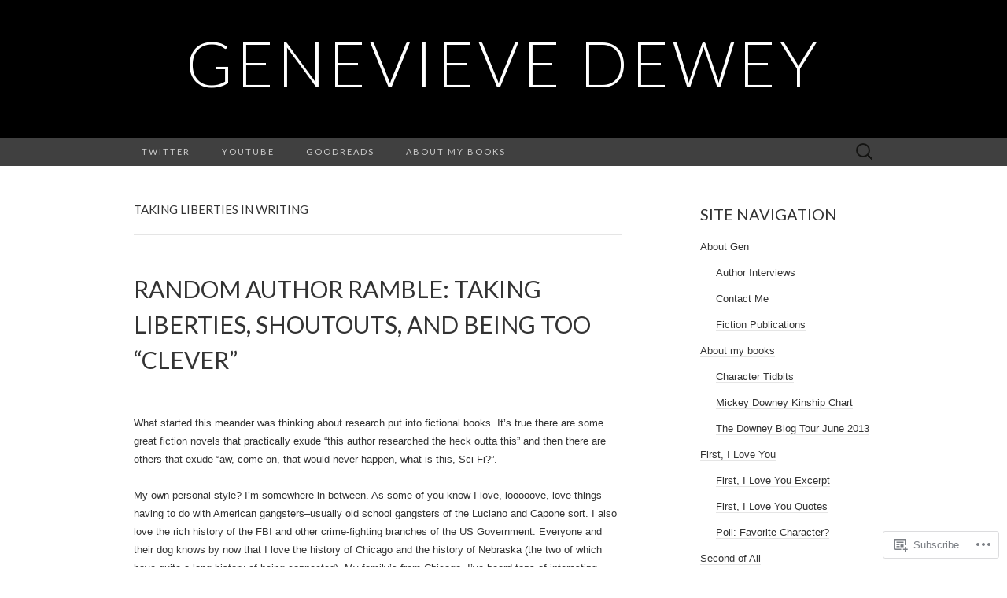

--- FILE ---
content_type: text/html; charset=UTF-8
request_url: https://genevievedewey.com/tag/taking-liberties-in-writing/
body_size: 20536
content:
<!DOCTYPE html>
<html lang="en">
<head>
	<meta charset="UTF-8">
	<meta name="viewport" content="width=device-width">
	<title>Taking liberties in writing | Genevieve Dewey</title>
	<link rel="profile" href="http://gmpg.org/xfn/11">
	<link rel="pingback" href="https://genevievedewey.com/xmlrpc.php">
	<!--[if lt IE 9]>
		<script src="https://s0.wp.com/wp-content/themes/pub/suits/js/html5.js?m=1389124717i" type="text/javascript"></script>
	<![endif]-->
	<meta name='robots' content='max-image-preview:large' />
<meta name="google-site-verification" content="E6yFywfXXLq3jDndTqucVTQn4Da9ETrX28bhFAB7j5I" />
<meta name="msvalidate.01" content="A06D5D937CA6153787CB28444BC17B3C" />
<meta name="p:domain_verify" content="0c31bf67cd6c5afd1e2ddc557df757d8" />

<!-- Async WordPress.com Remote Login -->
<script id="wpcom_remote_login_js">
var wpcom_remote_login_extra_auth = '';
function wpcom_remote_login_remove_dom_node_id( element_id ) {
	var dom_node = document.getElementById( element_id );
	if ( dom_node ) { dom_node.parentNode.removeChild( dom_node ); }
}
function wpcom_remote_login_remove_dom_node_classes( class_name ) {
	var dom_nodes = document.querySelectorAll( '.' + class_name );
	for ( var i = 0; i < dom_nodes.length; i++ ) {
		dom_nodes[ i ].parentNode.removeChild( dom_nodes[ i ] );
	}
}
function wpcom_remote_login_final_cleanup() {
	wpcom_remote_login_remove_dom_node_classes( "wpcom_remote_login_msg" );
	wpcom_remote_login_remove_dom_node_id( "wpcom_remote_login_key" );
	wpcom_remote_login_remove_dom_node_id( "wpcom_remote_login_validate" );
	wpcom_remote_login_remove_dom_node_id( "wpcom_remote_login_js" );
	wpcom_remote_login_remove_dom_node_id( "wpcom_request_access_iframe" );
	wpcom_remote_login_remove_dom_node_id( "wpcom_request_access_styles" );
}

// Watch for messages back from the remote login
window.addEventListener( "message", function( e ) {
	if ( e.origin === "https://r-login.wordpress.com" ) {
		var data = {};
		try {
			data = JSON.parse( e.data );
		} catch( e ) {
			wpcom_remote_login_final_cleanup();
			return;
		}

		if ( data.msg === 'LOGIN' ) {
			// Clean up the login check iframe
			wpcom_remote_login_remove_dom_node_id( "wpcom_remote_login_key" );

			var id_regex = new RegExp( /^[0-9]+$/ );
			var token_regex = new RegExp( /^.*|.*|.*$/ );
			if (
				token_regex.test( data.token )
				&& id_regex.test( data.wpcomid )
			) {
				// We have everything we need to ask for a login
				var script = document.createElement( "script" );
				script.setAttribute( "id", "wpcom_remote_login_validate" );
				script.src = '/remote-login.php?wpcom_remote_login=validate'
					+ '&wpcomid=' + data.wpcomid
					+ '&token=' + encodeURIComponent( data.token )
					+ '&host=' + window.location.protocol
					+ '//' + window.location.hostname
					+ '&postid=2856'
					+ '&is_singular=';
				document.body.appendChild( script );
			}

			return;
		}

		// Safari ITP, not logged in, so redirect
		if ( data.msg === 'LOGIN-REDIRECT' ) {
			window.location = 'https://wordpress.com/log-in?redirect_to=' + window.location.href;
			return;
		}

		// Safari ITP, storage access failed, remove the request
		if ( data.msg === 'LOGIN-REMOVE' ) {
			var css_zap = 'html { -webkit-transition: margin-top 1s; transition: margin-top 1s; } /* 9001 */ html { margin-top: 0 !important; } * html body { margin-top: 0 !important; } @media screen and ( max-width: 782px ) { html { margin-top: 0 !important; } * html body { margin-top: 0 !important; } }';
			var style_zap = document.createElement( 'style' );
			style_zap.type = 'text/css';
			style_zap.appendChild( document.createTextNode( css_zap ) );
			document.body.appendChild( style_zap );

			var e = document.getElementById( 'wpcom_request_access_iframe' );
			e.parentNode.removeChild( e );

			document.cookie = 'wordpress_com_login_access=denied; path=/; max-age=31536000';

			return;
		}

		// Safari ITP
		if ( data.msg === 'REQUEST_ACCESS' ) {
			console.log( 'request access: safari' );

			// Check ITP iframe enable/disable knob
			if ( wpcom_remote_login_extra_auth !== 'safari_itp_iframe' ) {
				return;
			}

			// If we are in a "private window" there is no ITP.
			var private_window = false;
			try {
				var opendb = window.openDatabase( null, null, null, null );
			} catch( e ) {
				private_window = true;
			}

			if ( private_window ) {
				console.log( 'private window' );
				return;
			}

			var iframe = document.createElement( 'iframe' );
			iframe.id = 'wpcom_request_access_iframe';
			iframe.setAttribute( 'scrolling', 'no' );
			iframe.setAttribute( 'sandbox', 'allow-storage-access-by-user-activation allow-scripts allow-same-origin allow-top-navigation-by-user-activation' );
			iframe.src = 'https://r-login.wordpress.com/remote-login.php?wpcom_remote_login=request_access&origin=' + encodeURIComponent( data.origin ) + '&wpcomid=' + encodeURIComponent( data.wpcomid );

			var css = 'html { -webkit-transition: margin-top 1s; transition: margin-top 1s; } /* 9001 */ html { margin-top: 46px !important; } * html body { margin-top: 46px !important; } @media screen and ( max-width: 660px ) { html { margin-top: 71px !important; } * html body { margin-top: 71px !important; } #wpcom_request_access_iframe { display: block; height: 71px !important; } } #wpcom_request_access_iframe { border: 0px; height: 46px; position: fixed; top: 0; left: 0; width: 100%; min-width: 100%; z-index: 99999; background: #23282d; } ';

			var style = document.createElement( 'style' );
			style.type = 'text/css';
			style.id = 'wpcom_request_access_styles';
			style.appendChild( document.createTextNode( css ) );
			document.body.appendChild( style );

			document.body.appendChild( iframe );
		}

		if ( data.msg === 'DONE' ) {
			wpcom_remote_login_final_cleanup();
		}
	}
}, false );

// Inject the remote login iframe after the page has had a chance to load
// more critical resources
window.addEventListener( "DOMContentLoaded", function( e ) {
	var iframe = document.createElement( "iframe" );
	iframe.style.display = "none";
	iframe.setAttribute( "scrolling", "no" );
	iframe.setAttribute( "id", "wpcom_remote_login_key" );
	iframe.src = "https://r-login.wordpress.com/remote-login.php"
		+ "?wpcom_remote_login=key"
		+ "&origin=aHR0cHM6Ly9nZW5ldmlldmVkZXdleS5jb20%3D"
		+ "&wpcomid=39031719"
		+ "&time=" + Math.floor( Date.now() / 1000 );
	document.body.appendChild( iframe );
}, false );
</script>
<link rel='dns-prefetch' href='//s0.wp.com' />
<link rel='dns-prefetch' href='//fonts-api.wp.com' />
<link rel="alternate" type="application/rss+xml" title="Genevieve Dewey &raquo; Feed" href="https://genevievedewey.com/feed/" />
<link rel="alternate" type="application/rss+xml" title="Genevieve Dewey &raquo; Comments Feed" href="https://genevievedewey.com/comments/feed/" />
<link rel="alternate" type="application/rss+xml" title="Genevieve Dewey &raquo; Taking liberties in writing Tag Feed" href="https://genevievedewey.com/tag/taking-liberties-in-writing/feed/" />
	<script type="text/javascript">
		/* <![CDATA[ */
		function addLoadEvent(func) {
			var oldonload = window.onload;
			if (typeof window.onload != 'function') {
				window.onload = func;
			} else {
				window.onload = function () {
					oldonload();
					func();
				}
			}
		}
		/* ]]> */
	</script>
	<link crossorigin='anonymous' rel='stylesheet' id='all-css-0-1' href='/wp-content/mu-plugins/likes/jetpack-likes.css?m=1743883414i&cssminify=yes' type='text/css' media='all' />
<style id='wp-emoji-styles-inline-css'>

	img.wp-smiley, img.emoji {
		display: inline !important;
		border: none !important;
		box-shadow: none !important;
		height: 1em !important;
		width: 1em !important;
		margin: 0 0.07em !important;
		vertical-align: -0.1em !important;
		background: none !important;
		padding: 0 !important;
	}
/*# sourceURL=wp-emoji-styles-inline-css */
</style>
<link crossorigin='anonymous' rel='stylesheet' id='all-css-2-1' href='/wp-content/plugins/gutenberg-core/v22.4.2/build/styles/block-library/style.min.css?m=1769608164i&cssminify=yes' type='text/css' media='all' />
<style id='wp-block-library-inline-css'>
.has-text-align-justify {
	text-align:justify;
}
.has-text-align-justify{text-align:justify;}

/*# sourceURL=wp-block-library-inline-css */
</style><style id='global-styles-inline-css'>
:root{--wp--preset--aspect-ratio--square: 1;--wp--preset--aspect-ratio--4-3: 4/3;--wp--preset--aspect-ratio--3-4: 3/4;--wp--preset--aspect-ratio--3-2: 3/2;--wp--preset--aspect-ratio--2-3: 2/3;--wp--preset--aspect-ratio--16-9: 16/9;--wp--preset--aspect-ratio--9-16: 9/16;--wp--preset--color--black: #000000;--wp--preset--color--cyan-bluish-gray: #abb8c3;--wp--preset--color--white: #ffffff;--wp--preset--color--pale-pink: #f78da7;--wp--preset--color--vivid-red: #cf2e2e;--wp--preset--color--luminous-vivid-orange: #ff6900;--wp--preset--color--luminous-vivid-amber: #fcb900;--wp--preset--color--light-green-cyan: #7bdcb5;--wp--preset--color--vivid-green-cyan: #00d084;--wp--preset--color--pale-cyan-blue: #8ed1fc;--wp--preset--color--vivid-cyan-blue: #0693e3;--wp--preset--color--vivid-purple: #9b51e0;--wp--preset--gradient--vivid-cyan-blue-to-vivid-purple: linear-gradient(135deg,rgb(6,147,227) 0%,rgb(155,81,224) 100%);--wp--preset--gradient--light-green-cyan-to-vivid-green-cyan: linear-gradient(135deg,rgb(122,220,180) 0%,rgb(0,208,130) 100%);--wp--preset--gradient--luminous-vivid-amber-to-luminous-vivid-orange: linear-gradient(135deg,rgb(252,185,0) 0%,rgb(255,105,0) 100%);--wp--preset--gradient--luminous-vivid-orange-to-vivid-red: linear-gradient(135deg,rgb(255,105,0) 0%,rgb(207,46,46) 100%);--wp--preset--gradient--very-light-gray-to-cyan-bluish-gray: linear-gradient(135deg,rgb(238,238,238) 0%,rgb(169,184,195) 100%);--wp--preset--gradient--cool-to-warm-spectrum: linear-gradient(135deg,rgb(74,234,220) 0%,rgb(151,120,209) 20%,rgb(207,42,186) 40%,rgb(238,44,130) 60%,rgb(251,105,98) 80%,rgb(254,248,76) 100%);--wp--preset--gradient--blush-light-purple: linear-gradient(135deg,rgb(255,206,236) 0%,rgb(152,150,240) 100%);--wp--preset--gradient--blush-bordeaux: linear-gradient(135deg,rgb(254,205,165) 0%,rgb(254,45,45) 50%,rgb(107,0,62) 100%);--wp--preset--gradient--luminous-dusk: linear-gradient(135deg,rgb(255,203,112) 0%,rgb(199,81,192) 50%,rgb(65,88,208) 100%);--wp--preset--gradient--pale-ocean: linear-gradient(135deg,rgb(255,245,203) 0%,rgb(182,227,212) 50%,rgb(51,167,181) 100%);--wp--preset--gradient--electric-grass: linear-gradient(135deg,rgb(202,248,128) 0%,rgb(113,206,126) 100%);--wp--preset--gradient--midnight: linear-gradient(135deg,rgb(2,3,129) 0%,rgb(40,116,252) 100%);--wp--preset--font-size--small: 13px;--wp--preset--font-size--medium: 20px;--wp--preset--font-size--large: 36px;--wp--preset--font-size--x-large: 42px;--wp--preset--font-family--albert-sans: 'Albert Sans', sans-serif;--wp--preset--font-family--alegreya: Alegreya, serif;--wp--preset--font-family--arvo: Arvo, serif;--wp--preset--font-family--bodoni-moda: 'Bodoni Moda', serif;--wp--preset--font-family--bricolage-grotesque: 'Bricolage Grotesque', sans-serif;--wp--preset--font-family--cabin: Cabin, sans-serif;--wp--preset--font-family--chivo: Chivo, sans-serif;--wp--preset--font-family--commissioner: Commissioner, sans-serif;--wp--preset--font-family--cormorant: Cormorant, serif;--wp--preset--font-family--courier-prime: 'Courier Prime', monospace;--wp--preset--font-family--crimson-pro: 'Crimson Pro', serif;--wp--preset--font-family--dm-mono: 'DM Mono', monospace;--wp--preset--font-family--dm-sans: 'DM Sans', sans-serif;--wp--preset--font-family--dm-serif-display: 'DM Serif Display', serif;--wp--preset--font-family--domine: Domine, serif;--wp--preset--font-family--eb-garamond: 'EB Garamond', serif;--wp--preset--font-family--epilogue: Epilogue, sans-serif;--wp--preset--font-family--fahkwang: Fahkwang, sans-serif;--wp--preset--font-family--figtree: Figtree, sans-serif;--wp--preset--font-family--fira-sans: 'Fira Sans', sans-serif;--wp--preset--font-family--fjalla-one: 'Fjalla One', sans-serif;--wp--preset--font-family--fraunces: Fraunces, serif;--wp--preset--font-family--gabarito: Gabarito, system-ui;--wp--preset--font-family--ibm-plex-mono: 'IBM Plex Mono', monospace;--wp--preset--font-family--ibm-plex-sans: 'IBM Plex Sans', sans-serif;--wp--preset--font-family--ibarra-real-nova: 'Ibarra Real Nova', serif;--wp--preset--font-family--instrument-serif: 'Instrument Serif', serif;--wp--preset--font-family--inter: Inter, sans-serif;--wp--preset--font-family--josefin-sans: 'Josefin Sans', sans-serif;--wp--preset--font-family--jost: Jost, sans-serif;--wp--preset--font-family--libre-baskerville: 'Libre Baskerville', serif;--wp--preset--font-family--libre-franklin: 'Libre Franklin', sans-serif;--wp--preset--font-family--literata: Literata, serif;--wp--preset--font-family--lora: Lora, serif;--wp--preset--font-family--merriweather: Merriweather, serif;--wp--preset--font-family--montserrat: Montserrat, sans-serif;--wp--preset--font-family--newsreader: Newsreader, serif;--wp--preset--font-family--noto-sans-mono: 'Noto Sans Mono', sans-serif;--wp--preset--font-family--nunito: Nunito, sans-serif;--wp--preset--font-family--open-sans: 'Open Sans', sans-serif;--wp--preset--font-family--overpass: Overpass, sans-serif;--wp--preset--font-family--pt-serif: 'PT Serif', serif;--wp--preset--font-family--petrona: Petrona, serif;--wp--preset--font-family--piazzolla: Piazzolla, serif;--wp--preset--font-family--playfair-display: 'Playfair Display', serif;--wp--preset--font-family--plus-jakarta-sans: 'Plus Jakarta Sans', sans-serif;--wp--preset--font-family--poppins: Poppins, sans-serif;--wp--preset--font-family--raleway: Raleway, sans-serif;--wp--preset--font-family--roboto: Roboto, sans-serif;--wp--preset--font-family--roboto-slab: 'Roboto Slab', serif;--wp--preset--font-family--rubik: Rubik, sans-serif;--wp--preset--font-family--rufina: Rufina, serif;--wp--preset--font-family--sora: Sora, sans-serif;--wp--preset--font-family--source-sans-3: 'Source Sans 3', sans-serif;--wp--preset--font-family--source-serif-4: 'Source Serif 4', serif;--wp--preset--font-family--space-mono: 'Space Mono', monospace;--wp--preset--font-family--syne: Syne, sans-serif;--wp--preset--font-family--texturina: Texturina, serif;--wp--preset--font-family--urbanist: Urbanist, sans-serif;--wp--preset--font-family--work-sans: 'Work Sans', sans-serif;--wp--preset--spacing--20: 0.44rem;--wp--preset--spacing--30: 0.67rem;--wp--preset--spacing--40: 1rem;--wp--preset--spacing--50: 1.5rem;--wp--preset--spacing--60: 2.25rem;--wp--preset--spacing--70: 3.38rem;--wp--preset--spacing--80: 5.06rem;--wp--preset--shadow--natural: 6px 6px 9px rgba(0, 0, 0, 0.2);--wp--preset--shadow--deep: 12px 12px 50px rgba(0, 0, 0, 0.4);--wp--preset--shadow--sharp: 6px 6px 0px rgba(0, 0, 0, 0.2);--wp--preset--shadow--outlined: 6px 6px 0px -3px rgb(255, 255, 255), 6px 6px rgb(0, 0, 0);--wp--preset--shadow--crisp: 6px 6px 0px rgb(0, 0, 0);}:where(body) { margin: 0; }:where(.is-layout-flex){gap: 0.5em;}:where(.is-layout-grid){gap: 0.5em;}body .is-layout-flex{display: flex;}.is-layout-flex{flex-wrap: wrap;align-items: center;}.is-layout-flex > :is(*, div){margin: 0;}body .is-layout-grid{display: grid;}.is-layout-grid > :is(*, div){margin: 0;}body{padding-top: 0px;padding-right: 0px;padding-bottom: 0px;padding-left: 0px;}:root :where(.wp-element-button, .wp-block-button__link){background-color: #32373c;border-width: 0;color: #fff;font-family: inherit;font-size: inherit;font-style: inherit;font-weight: inherit;letter-spacing: inherit;line-height: inherit;padding-top: calc(0.667em + 2px);padding-right: calc(1.333em + 2px);padding-bottom: calc(0.667em + 2px);padding-left: calc(1.333em + 2px);text-decoration: none;text-transform: inherit;}.has-black-color{color: var(--wp--preset--color--black) !important;}.has-cyan-bluish-gray-color{color: var(--wp--preset--color--cyan-bluish-gray) !important;}.has-white-color{color: var(--wp--preset--color--white) !important;}.has-pale-pink-color{color: var(--wp--preset--color--pale-pink) !important;}.has-vivid-red-color{color: var(--wp--preset--color--vivid-red) !important;}.has-luminous-vivid-orange-color{color: var(--wp--preset--color--luminous-vivid-orange) !important;}.has-luminous-vivid-amber-color{color: var(--wp--preset--color--luminous-vivid-amber) !important;}.has-light-green-cyan-color{color: var(--wp--preset--color--light-green-cyan) !important;}.has-vivid-green-cyan-color{color: var(--wp--preset--color--vivid-green-cyan) !important;}.has-pale-cyan-blue-color{color: var(--wp--preset--color--pale-cyan-blue) !important;}.has-vivid-cyan-blue-color{color: var(--wp--preset--color--vivid-cyan-blue) !important;}.has-vivid-purple-color{color: var(--wp--preset--color--vivid-purple) !important;}.has-black-background-color{background-color: var(--wp--preset--color--black) !important;}.has-cyan-bluish-gray-background-color{background-color: var(--wp--preset--color--cyan-bluish-gray) !important;}.has-white-background-color{background-color: var(--wp--preset--color--white) !important;}.has-pale-pink-background-color{background-color: var(--wp--preset--color--pale-pink) !important;}.has-vivid-red-background-color{background-color: var(--wp--preset--color--vivid-red) !important;}.has-luminous-vivid-orange-background-color{background-color: var(--wp--preset--color--luminous-vivid-orange) !important;}.has-luminous-vivid-amber-background-color{background-color: var(--wp--preset--color--luminous-vivid-amber) !important;}.has-light-green-cyan-background-color{background-color: var(--wp--preset--color--light-green-cyan) !important;}.has-vivid-green-cyan-background-color{background-color: var(--wp--preset--color--vivid-green-cyan) !important;}.has-pale-cyan-blue-background-color{background-color: var(--wp--preset--color--pale-cyan-blue) !important;}.has-vivid-cyan-blue-background-color{background-color: var(--wp--preset--color--vivid-cyan-blue) !important;}.has-vivid-purple-background-color{background-color: var(--wp--preset--color--vivid-purple) !important;}.has-black-border-color{border-color: var(--wp--preset--color--black) !important;}.has-cyan-bluish-gray-border-color{border-color: var(--wp--preset--color--cyan-bluish-gray) !important;}.has-white-border-color{border-color: var(--wp--preset--color--white) !important;}.has-pale-pink-border-color{border-color: var(--wp--preset--color--pale-pink) !important;}.has-vivid-red-border-color{border-color: var(--wp--preset--color--vivid-red) !important;}.has-luminous-vivid-orange-border-color{border-color: var(--wp--preset--color--luminous-vivid-orange) !important;}.has-luminous-vivid-amber-border-color{border-color: var(--wp--preset--color--luminous-vivid-amber) !important;}.has-light-green-cyan-border-color{border-color: var(--wp--preset--color--light-green-cyan) !important;}.has-vivid-green-cyan-border-color{border-color: var(--wp--preset--color--vivid-green-cyan) !important;}.has-pale-cyan-blue-border-color{border-color: var(--wp--preset--color--pale-cyan-blue) !important;}.has-vivid-cyan-blue-border-color{border-color: var(--wp--preset--color--vivid-cyan-blue) !important;}.has-vivid-purple-border-color{border-color: var(--wp--preset--color--vivid-purple) !important;}.has-vivid-cyan-blue-to-vivid-purple-gradient-background{background: var(--wp--preset--gradient--vivid-cyan-blue-to-vivid-purple) !important;}.has-light-green-cyan-to-vivid-green-cyan-gradient-background{background: var(--wp--preset--gradient--light-green-cyan-to-vivid-green-cyan) !important;}.has-luminous-vivid-amber-to-luminous-vivid-orange-gradient-background{background: var(--wp--preset--gradient--luminous-vivid-amber-to-luminous-vivid-orange) !important;}.has-luminous-vivid-orange-to-vivid-red-gradient-background{background: var(--wp--preset--gradient--luminous-vivid-orange-to-vivid-red) !important;}.has-very-light-gray-to-cyan-bluish-gray-gradient-background{background: var(--wp--preset--gradient--very-light-gray-to-cyan-bluish-gray) !important;}.has-cool-to-warm-spectrum-gradient-background{background: var(--wp--preset--gradient--cool-to-warm-spectrum) !important;}.has-blush-light-purple-gradient-background{background: var(--wp--preset--gradient--blush-light-purple) !important;}.has-blush-bordeaux-gradient-background{background: var(--wp--preset--gradient--blush-bordeaux) !important;}.has-luminous-dusk-gradient-background{background: var(--wp--preset--gradient--luminous-dusk) !important;}.has-pale-ocean-gradient-background{background: var(--wp--preset--gradient--pale-ocean) !important;}.has-electric-grass-gradient-background{background: var(--wp--preset--gradient--electric-grass) !important;}.has-midnight-gradient-background{background: var(--wp--preset--gradient--midnight) !important;}.has-small-font-size{font-size: var(--wp--preset--font-size--small) !important;}.has-medium-font-size{font-size: var(--wp--preset--font-size--medium) !important;}.has-large-font-size{font-size: var(--wp--preset--font-size--large) !important;}.has-x-large-font-size{font-size: var(--wp--preset--font-size--x-large) !important;}.has-albert-sans-font-family{font-family: var(--wp--preset--font-family--albert-sans) !important;}.has-alegreya-font-family{font-family: var(--wp--preset--font-family--alegreya) !important;}.has-arvo-font-family{font-family: var(--wp--preset--font-family--arvo) !important;}.has-bodoni-moda-font-family{font-family: var(--wp--preset--font-family--bodoni-moda) !important;}.has-bricolage-grotesque-font-family{font-family: var(--wp--preset--font-family--bricolage-grotesque) !important;}.has-cabin-font-family{font-family: var(--wp--preset--font-family--cabin) !important;}.has-chivo-font-family{font-family: var(--wp--preset--font-family--chivo) !important;}.has-commissioner-font-family{font-family: var(--wp--preset--font-family--commissioner) !important;}.has-cormorant-font-family{font-family: var(--wp--preset--font-family--cormorant) !important;}.has-courier-prime-font-family{font-family: var(--wp--preset--font-family--courier-prime) !important;}.has-crimson-pro-font-family{font-family: var(--wp--preset--font-family--crimson-pro) !important;}.has-dm-mono-font-family{font-family: var(--wp--preset--font-family--dm-mono) !important;}.has-dm-sans-font-family{font-family: var(--wp--preset--font-family--dm-sans) !important;}.has-dm-serif-display-font-family{font-family: var(--wp--preset--font-family--dm-serif-display) !important;}.has-domine-font-family{font-family: var(--wp--preset--font-family--domine) !important;}.has-eb-garamond-font-family{font-family: var(--wp--preset--font-family--eb-garamond) !important;}.has-epilogue-font-family{font-family: var(--wp--preset--font-family--epilogue) !important;}.has-fahkwang-font-family{font-family: var(--wp--preset--font-family--fahkwang) !important;}.has-figtree-font-family{font-family: var(--wp--preset--font-family--figtree) !important;}.has-fira-sans-font-family{font-family: var(--wp--preset--font-family--fira-sans) !important;}.has-fjalla-one-font-family{font-family: var(--wp--preset--font-family--fjalla-one) !important;}.has-fraunces-font-family{font-family: var(--wp--preset--font-family--fraunces) !important;}.has-gabarito-font-family{font-family: var(--wp--preset--font-family--gabarito) !important;}.has-ibm-plex-mono-font-family{font-family: var(--wp--preset--font-family--ibm-plex-mono) !important;}.has-ibm-plex-sans-font-family{font-family: var(--wp--preset--font-family--ibm-plex-sans) !important;}.has-ibarra-real-nova-font-family{font-family: var(--wp--preset--font-family--ibarra-real-nova) !important;}.has-instrument-serif-font-family{font-family: var(--wp--preset--font-family--instrument-serif) !important;}.has-inter-font-family{font-family: var(--wp--preset--font-family--inter) !important;}.has-josefin-sans-font-family{font-family: var(--wp--preset--font-family--josefin-sans) !important;}.has-jost-font-family{font-family: var(--wp--preset--font-family--jost) !important;}.has-libre-baskerville-font-family{font-family: var(--wp--preset--font-family--libre-baskerville) !important;}.has-libre-franklin-font-family{font-family: var(--wp--preset--font-family--libre-franklin) !important;}.has-literata-font-family{font-family: var(--wp--preset--font-family--literata) !important;}.has-lora-font-family{font-family: var(--wp--preset--font-family--lora) !important;}.has-merriweather-font-family{font-family: var(--wp--preset--font-family--merriweather) !important;}.has-montserrat-font-family{font-family: var(--wp--preset--font-family--montserrat) !important;}.has-newsreader-font-family{font-family: var(--wp--preset--font-family--newsreader) !important;}.has-noto-sans-mono-font-family{font-family: var(--wp--preset--font-family--noto-sans-mono) !important;}.has-nunito-font-family{font-family: var(--wp--preset--font-family--nunito) !important;}.has-open-sans-font-family{font-family: var(--wp--preset--font-family--open-sans) !important;}.has-overpass-font-family{font-family: var(--wp--preset--font-family--overpass) !important;}.has-pt-serif-font-family{font-family: var(--wp--preset--font-family--pt-serif) !important;}.has-petrona-font-family{font-family: var(--wp--preset--font-family--petrona) !important;}.has-piazzolla-font-family{font-family: var(--wp--preset--font-family--piazzolla) !important;}.has-playfair-display-font-family{font-family: var(--wp--preset--font-family--playfair-display) !important;}.has-plus-jakarta-sans-font-family{font-family: var(--wp--preset--font-family--plus-jakarta-sans) !important;}.has-poppins-font-family{font-family: var(--wp--preset--font-family--poppins) !important;}.has-raleway-font-family{font-family: var(--wp--preset--font-family--raleway) !important;}.has-roboto-font-family{font-family: var(--wp--preset--font-family--roboto) !important;}.has-roboto-slab-font-family{font-family: var(--wp--preset--font-family--roboto-slab) !important;}.has-rubik-font-family{font-family: var(--wp--preset--font-family--rubik) !important;}.has-rufina-font-family{font-family: var(--wp--preset--font-family--rufina) !important;}.has-sora-font-family{font-family: var(--wp--preset--font-family--sora) !important;}.has-source-sans-3-font-family{font-family: var(--wp--preset--font-family--source-sans-3) !important;}.has-source-serif-4-font-family{font-family: var(--wp--preset--font-family--source-serif-4) !important;}.has-space-mono-font-family{font-family: var(--wp--preset--font-family--space-mono) !important;}.has-syne-font-family{font-family: var(--wp--preset--font-family--syne) !important;}.has-texturina-font-family{font-family: var(--wp--preset--font-family--texturina) !important;}.has-urbanist-font-family{font-family: var(--wp--preset--font-family--urbanist) !important;}.has-work-sans-font-family{font-family: var(--wp--preset--font-family--work-sans) !important;}
/*# sourceURL=global-styles-inline-css */
</style>

<style id='classic-theme-styles-inline-css'>
.wp-block-button__link{background-color:#32373c;border-radius:9999px;box-shadow:none;color:#fff;font-size:1.125em;padding:calc(.667em + 2px) calc(1.333em + 2px);text-decoration:none}.wp-block-file__button{background:#32373c;color:#fff}.wp-block-accordion-heading{margin:0}.wp-block-accordion-heading__toggle{background-color:inherit!important;color:inherit!important}.wp-block-accordion-heading__toggle:not(:focus-visible){outline:none}.wp-block-accordion-heading__toggle:focus,.wp-block-accordion-heading__toggle:hover{background-color:inherit!important;border:none;box-shadow:none;color:inherit;padding:var(--wp--preset--spacing--20,1em) 0;text-decoration:none}.wp-block-accordion-heading__toggle:focus-visible{outline:auto;outline-offset:0}
/*# sourceURL=/wp-content/plugins/gutenberg-core/v22.4.2/build/styles/block-library/classic.min.css */
</style>
<link crossorigin='anonymous' rel='stylesheet' id='all-css-4-1' href='/_static/??-eJx9jEEOAiEQBD/kQECjeDC+ZWEnijIwYWA3/l72op689KFTVXplCCU3zE1z6reYRYfiUwlP0VYZpwxIJE4IFRd10HOU9iFA2iuhCiI7/ROiDt9WxfETT20jCOc4YUIa2D9t5eGA91xRBMZS7ATtPkTZvCtdzNEZt7f2fHq8Afl7R7w=&cssminify=yes' type='text/css' media='all' />
<link rel='stylesheet' id='suits-font-css' href='https://fonts-api.wp.com/css?family=Lato%3A100%2C300%2C400%26subset%3Dlatin%2Clatin-ext' media='all' />
<link crossorigin='anonymous' rel='stylesheet' id='all-css-6-1' href='/_static/??-eJx9i0EKgzAQAD/UdJEEiwfpW0xY05RNNrgbir83venF2wzMwK+awEWxKOgHMwrU5kFaUgHRnfAZRB5wynIzlVpMRWBDTxw7RujVSe+miGyIw6KJy0XMSkva/us7z8PLDeNkrbPfAw6OPHc=&cssminify=yes' type='text/css' media='all' />
<link crossorigin='anonymous' rel='stylesheet' id='print-css-7-1' href='/wp-content/mu-plugins/global-print/global-print.css?m=1465851035i&cssminify=yes' type='text/css' media='print' />
<style id='jetpack-global-styles-frontend-style-inline-css'>
:root { --font-headings: unset; --font-base: unset; --font-headings-default: -apple-system,BlinkMacSystemFont,"Segoe UI",Roboto,Oxygen-Sans,Ubuntu,Cantarell,"Helvetica Neue",sans-serif; --font-base-default: -apple-system,BlinkMacSystemFont,"Segoe UI",Roboto,Oxygen-Sans,Ubuntu,Cantarell,"Helvetica Neue",sans-serif;}
/*# sourceURL=jetpack-global-styles-frontend-style-inline-css */
</style>
<link crossorigin='anonymous' rel='stylesheet' id='all-css-10-1' href='/_static/??-eJyNjcsKAjEMRX/IGtQZBxfip0hMS9sxTYppGfx7H7gRN+7ugcs5sFRHKi1Ig9Jd5R6zGMyhVaTrh8G6QFHfORhYwlvw6P39PbPENZmt4G/ROQuBKWVkxxrVvuBH1lIoz2waILJekF+HUzlupnG3nQ77YZwfuRJIaQ==&cssminify=yes' type='text/css' media='all' />
<script type="text/javascript" id="wpcom-actionbar-placeholder-js-extra">
/* <![CDATA[ */
var actionbardata = {"siteID":"39031719","postID":"0","siteURL":"https://genevievedewey.com","xhrURL":"https://genevievedewey.com/wp-admin/admin-ajax.php","nonce":"dacdd0c4a2","isLoggedIn":"","statusMessage":"","subsEmailDefault":"instantly","proxyScriptUrl":"https://s0.wp.com/wp-content/js/wpcom-proxy-request.js?m=1513050504i&amp;ver=20211021","i18n":{"followedText":"New posts from this site will now appear in your \u003Ca href=\"https://wordpress.com/reader\"\u003EReader\u003C/a\u003E","foldBar":"Collapse this bar","unfoldBar":"Expand this bar","shortLinkCopied":"Shortlink copied to clipboard."}};
//# sourceURL=wpcom-actionbar-placeholder-js-extra
/* ]]> */
</script>
<script type="text/javascript" id="jetpack-mu-wpcom-settings-js-before">
/* <![CDATA[ */
var JETPACK_MU_WPCOM_SETTINGS = {"assetsUrl":"https://s0.wp.com/wp-content/mu-plugins/jetpack-mu-wpcom-plugin/sun/jetpack_vendor/automattic/jetpack-mu-wpcom/src/build/"};
//# sourceURL=jetpack-mu-wpcom-settings-js-before
/* ]]> */
</script>
<script crossorigin='anonymous' type='text/javascript'  src='/_static/??-eJzTLy/QTc7PK0nNK9HPKtYvyinRLSjKr6jUyyrW0QfKZeYl55SmpBaDJLMKS1OLKqGUXm5mHkFFurmZ6UWJJalQxfa5tobmRgamxgZmFpZZACbyLJI='></script>
<script type="text/javascript" id="rlt-proxy-js-after">
/* <![CDATA[ */
	rltInitialize( {"token":null,"iframeOrigins":["https:\/\/widgets.wp.com"]} );
//# sourceURL=rlt-proxy-js-after
/* ]]> */
</script>
<link rel="EditURI" type="application/rsd+xml" title="RSD" href="https://genevievedewey.wordpress.com/xmlrpc.php?rsd" />
<meta name="generator" content="WordPress.com" />

<!-- Jetpack Open Graph Tags -->
<meta property="og:type" content="website" />
<meta property="og:title" content="Taking liberties in writing &#8211; Genevieve Dewey" />
<meta property="og:url" content="https://genevievedewey.com/tag/taking-liberties-in-writing/" />
<meta property="og:site_name" content="Genevieve Dewey" />
<meta property="og:image" content="https://secure.gravatar.com/blavatar/7badad6ecb20e5008eab2a2a1cfb5300b106f9bf772d5834b13ec8628aef67e3?s=200&#038;ts=1770009165" />
<meta property="og:image:width" content="200" />
<meta property="og:image:height" content="200" />
<meta property="og:image:alt" content="" />
<meta property="og:locale" content="en_US" />
<meta name="twitter:creator" content="@GenevieveDewey" />
<meta name="twitter:site" content="@GenevieveDewey" />

<!-- End Jetpack Open Graph Tags -->
<link rel="shortcut icon" type="image/x-icon" href="https://secure.gravatar.com/blavatar/7badad6ecb20e5008eab2a2a1cfb5300b106f9bf772d5834b13ec8628aef67e3?s=32" sizes="16x16" />
<link rel="icon" type="image/x-icon" href="https://secure.gravatar.com/blavatar/7badad6ecb20e5008eab2a2a1cfb5300b106f9bf772d5834b13ec8628aef67e3?s=32" sizes="16x16" />
<link rel="apple-touch-icon" href="https://secure.gravatar.com/blavatar/7badad6ecb20e5008eab2a2a1cfb5300b106f9bf772d5834b13ec8628aef67e3?s=114" />
<link rel='openid.server' href='https://genevievedewey.com/?openidserver=1' />
<link rel='openid.delegate' href='https://genevievedewey.com/' />
<link rel="search" type="application/opensearchdescription+xml" href="https://genevievedewey.com/osd.xml" title="Genevieve Dewey" />
<link rel="search" type="application/opensearchdescription+xml" href="https://s1.wp.com/opensearch.xml" title="WordPress.com" />
		<style type="text/css">
			.recentcomments a {
				display: inline !important;
				padding: 0 !important;
				margin: 0 !important;
			}

			table.recentcommentsavatartop img.avatar, table.recentcommentsavatarend img.avatar {
				border: 0px;
				margin: 0;
			}

			table.recentcommentsavatartop a, table.recentcommentsavatarend a {
				border: 0px !important;
				background-color: transparent !important;
			}

			td.recentcommentsavatarend, td.recentcommentsavatartop {
				padding: 0px 0px 1px 0px;
				margin: 0px;
			}

			td.recentcommentstextend {
				border: none !important;
				padding: 0px 0px 2px 10px;
			}

			.rtl td.recentcommentstextend {
				padding: 0px 10px 2px 0px;
			}

			td.recentcommentstexttop {
				border: none;
				padding: 0px 0px 0px 10px;
			}

			.rtl td.recentcommentstexttop {
				padding: 0px 10px 0px 0px;
			}
		</style>
		<meta name="description" content="Posts about Taking liberties in writing written by Genevieve Dewey" />
</head>

<body class="archive tag tag-taking-liberties-in-writing tag-253581216 wp-theme-pubsuits customizer-styles-applied single-author one-footer-sidebar jetpack-reblog-enabled">
	<div id="page" class="hfeed site">

		<header id="masthead" class="site-header" role="banner">
			
			<a class="home-link" href="https://genevievedewey.com/" title="Genevieve Dewey" rel="home">
				<h1 class="site-title">Genevieve Dewey</h1>
				<h2 class="site-description"></h2>
			</a><!-- #navbar .header-navigation -->

			<div id="navbar" class="header-navigation">

				<nav id="site-navigation" class="navigation main-navigation" role="navigation">
					<h3 class="menu-toggle">Menu</h3>
					<div class="menu-social-media-links-container"><ul id="menu-social-media-links" class="nav-menu"><li id="menu-item-2753" class="menu-item menu-item-type-custom menu-item-object-custom menu-item-2753"><a href="https://twitter.com/GenevieveDewey">Twitter</a></li>
<li id="menu-item-2756" class="menu-item menu-item-type-custom menu-item-object-custom menu-item-2756"><a href="http://www.youtube.com/channel/UCVGFZgq-n31w3kifLs31DYQ">YouTube</a></li>
<li id="menu-item-3134" class="menu-item menu-item-type-custom menu-item-object-custom menu-item-3134"><a href="https://www.goodreads.com/author/show/6441991.Genevieve_Dewey">Goodreads</a></li>
<li id="menu-item-3136" class="menu-item menu-item-type-post_type menu-item-object-page menu-item-home menu-item-3136"><a href="https://genevievedewey.com/more-about-the-downey-trilogy/">About my books</a></li>
</ul></div>					<form role="search" method="get" class="search-form" action="https://genevievedewey.com/">
				<label>
					<span class="screen-reader-text">Search for:</span>
					<input type="search" class="search-field" placeholder="Search &hellip;" value="" name="s" />
				</label>
				<input type="submit" class="search-submit" value="Search" />
			</form>				</nav><!-- #site-navigation .navigation .main-navigation -->

			</div><!-- #navbar .header-navigation -->

		</header><!-- #masthead .site-header -->

		<div id="main" class="site-main">

<div id="primary" class="content-area">
	<div id="content" class="site-content" role="main">

					<header class="archive-header">
				<h1 class="archive-title">
					Taking liberties in writing				</h1>
				
			</header><!-- .archive-header -->

			
<article id="post-2856" class="post-2856 post type-post status-publish format-standard hentry category-dom-and-kate category-random-rambles category-the-downey-trilogy tag-ashland tag-asmsg tag-bynr tag-chicago tag-family tag-fbi tag-fiction-writing tag-friendship tag-gretna tag-karma-nightclub tag-lincoln tag-lo-sole-mio tag-mahoney-state-park tag-nebraska tag-omaha tag-omaha-police tag-random-moment-of-gen tag-random-rambles-2 tag-research-in-fiction tag-runza tag-taking-liberties-in-writing tag-the-cornhusker tag-valentinos tag-writing">

			<a href="https://genevievedewey.com/2014/07/24/random-author-ramble-taking-liberties-shoutouts-and-being-too-clever/" rel="bookmark">
	
			<header class="entry-header">

				
				<h1 class="entry-title">Random Author Ramble: Taking liberties, shoutouts, and being too &#8220;clever&#8221;</h1>
			</header><!-- .entry-header -->

												</a>
								<div class="entry-content">
					<div class="cs-rating pd-rating" id="pd_rating_holder_6127222_post_2856"></div><br/><p>What started this meander was thinking about research put into fictional books. It&#8217;s true there are some great fiction novels that practically exude &#8220;this author researched the heck outta this&#8221; and then there are others that exude &#8220;aw, come on, that would never happen, what is this, Sci Fi?&#8221;.</p>
<p>My own personal style? I&#8217;m somewhere in between. As some of you know I love, looooove, love things having to do with American gangsters&#8211;usually old school gangsters of the Luciano and Capone sort. I also love the rich history of the FBI and other crime-fighting branches of the US Government. Everyone and their dog knows by now that I love the history of Chicago and the history of Nebraska (the two of which have quite a long history of being connected). My family&#8217;s from Chicago, I&#8217;ve heard tons of interesting stories. I grew up in Nebraska (for the most part) so I&#8217;ve an inherent knowledge of that unique <em>whatever</em> that makes up a Nebraskan.</p>
<p>Does that mean I am 100% accurate all the time in my books? Of course not. And, I will confess, <em>intentionally</em> not. Why? Because I&#8217;m telling a story, a <strong><em>fictional</em></strong> story. I took some liberties. Quite a few liberties, as only the purists will know. *waves* Sometimes this is to protect the truth, but most of the time it&#8217;s because I think that&#8217;s our right as authors, in essence, to say, &#8220;Yeah, but what <em>IF</em> it were to happen this way?&#8221; So, some things are made up and some things are shout-outs. Some things would never happen (particularly with regard to some of my law enforcement characters), and others are as accurate as I can make it. As a reader, I have always enjoyed sorting out what is an actual place, person or thing, versus what the author just made up. So when I write, I write as that type of reader.</p>
<p>For instance, in <a title="The Good Life" href="https://genevievedewey.com/the-good-life/">The Good Life</a> there&#8217;s Castle Corner. Which does not exist. Nor does Anderson Adventures. Yet I have shout-outs to all sorts of places that do exist like <a href="http://www.marriott.com/hotels/hotel-information/travel/lnkfs-the-cornhusker-a-marriott-hotel/">The Cornhusker</a>, and <a href="http://www.karmanightclubne.com/#!about/cunz">Karma</a> nightclub, <a href="http://losolemio.com/ristorante/index.htm">Lo Sole Mio</a>, <a href="http://www.runza.com/">Runza</a>, <a href="http://www.valentinos.com/">Valentino&#8217;s</a>, <a href="http://outdoornebraska.gov/parks/park_pages/Mahoney_SP/">Mahoney State Park,</a> <a href="http://www.roncallicatholic.org/">Roncalli Catholic</a>, and yeesh, many, many more Nebraska things. And while <a href="http://www.ashland-ne.com/">Ashland</a> absolutely does exist (I love that town!), I didn&#8217;t even bother to try to be accurate in any shape or form. It&#8217;s alternate universe Ashland and <a href="http://www.gretnane.org/">Gretna</a>, where the Anderson and Valentini families run amuck. Well, not amuck, but dispense shenanigans on the regular. So, when I write, I&#8217;m saying have fun on your scavenger hunt of hidden meanings and clues, but don&#8217;t take it so seriously!</p>
<p>Unfortunately, I have discovered there are some readers who find that confusing. For instance, just today I was asked about this passage at the end of The Good Life:</p>
<address>“Mmm, I dunno, I usually go for the scruffy nerf-herders instead of peace-keepers,” she pushed him up and tapped the St. Christopher medal around his neck.</address>
<address>“But I sense the force is strong with you… Get it? Because you’re <em>on</em> the force…” She dissolved into snorts on her way to the door.</address>
<p>I can totally understand, based on the dialogue, where the reader might ask, oh, is a St. Christopher medal for law enforcement? And no, I have had to answer a number of times already, that is St. Michael, the patron saint of law enforcement. St. Christopher is the patron saint of travelers. I was trying to be clever that Kyle was Demi&#8217;s home port, so to speak, after her travels away from Nebraska. But, as my inbox would suggest, I was too &#8220;clever&#8221;, meaning not clever at all. Haha! Ah well, I&#8217;m sure there were plenty of you who didn&#8217;t pay it any mind. Just like I&#8217;m pretty sure by now my friends connected to the <a href="http://opd.ci.omaha.ne.us/">Omaha Police Department</a> and the <a href="http://www.fbi.gov/">Federal Bureau of Investigation</a> have learned to just &#8220;go with it&#8221; and have a chuckle at their fictional counterparts. I&#8217;m just telling a story here, people!</p>
<p>What was my point?</p>
<p>As usual, I have no real point except to admit that I enjoy when people discover/recognize my nods to history and real places and people that, yes, I did, on purpose, flirt with the &#8220;that would never happen&#8221; and I was trying to be clever with hidden meanings. I&#8217;ll just have to hope my readers forgive me when I fail miserably, haha!</p>
<h4><strong>What about you, as a reader or author, how accurate do you like your stories to be?</strong></h4>
<h4></h4>
<p>&nbsp;</p>
<p>&nbsp;</p>
<p>&nbsp;</p>
<div id="jp-post-flair" class="sharedaddy sd-rating-enabled sd-like-enabled sd-sharing-enabled"><div class="sharedaddy sd-sharing-enabled"><div class="robots-nocontent sd-block sd-social sd-social-icon sd-sharing"><h3 class="sd-title">Share this:</h3><div class="sd-content"><ul><li class="share-twitter"><a rel="nofollow noopener noreferrer"
				data-shared="sharing-twitter-2856"
				class="share-twitter sd-button share-icon no-text"
				href="https://genevievedewey.com/2014/07/24/random-author-ramble-taking-liberties-shoutouts-and-being-too-clever/?share=twitter"
				target="_blank"
				aria-labelledby="sharing-twitter-2856"
				>
				<span id="sharing-twitter-2856" hidden>Share on X (Opens in new window)</span>
				<span>X</span>
			</a></li><li class="share-tumblr"><a rel="nofollow noopener noreferrer"
				data-shared="sharing-tumblr-2856"
				class="share-tumblr sd-button share-icon no-text"
				href="https://genevievedewey.com/2014/07/24/random-author-ramble-taking-liberties-shoutouts-and-being-too-clever/?share=tumblr"
				target="_blank"
				aria-labelledby="sharing-tumblr-2856"
				>
				<span id="sharing-tumblr-2856" hidden>Share on Tumblr (Opens in new window)</span>
				<span>Tumblr</span>
			</a></li><li class="share-reddit"><a rel="nofollow noopener noreferrer"
				data-shared="sharing-reddit-2856"
				class="share-reddit sd-button share-icon no-text"
				href="https://genevievedewey.com/2014/07/24/random-author-ramble-taking-liberties-shoutouts-and-being-too-clever/?share=reddit"
				target="_blank"
				aria-labelledby="sharing-reddit-2856"
				>
				<span id="sharing-reddit-2856" hidden>Share on Reddit (Opens in new window)</span>
				<span>Reddit</span>
			</a></li><li class="share-pocket"><a rel="nofollow noopener noreferrer"
				data-shared="sharing-pocket-2856"
				class="share-pocket sd-button share-icon no-text"
				href="https://genevievedewey.com/2014/07/24/random-author-ramble-taking-liberties-shoutouts-and-being-too-clever/?share=pocket"
				target="_blank"
				aria-labelledby="sharing-pocket-2856"
				>
				<span id="sharing-pocket-2856" hidden>Share on Pocket (Opens in new window)</span>
				<span>Pocket</span>
			</a></li><li class="share-facebook"><a rel="nofollow noopener noreferrer"
				data-shared="sharing-facebook-2856"
				class="share-facebook sd-button share-icon no-text"
				href="https://genevievedewey.com/2014/07/24/random-author-ramble-taking-liberties-shoutouts-and-being-too-clever/?share=facebook"
				target="_blank"
				aria-labelledby="sharing-facebook-2856"
				>
				<span id="sharing-facebook-2856" hidden>Share on Facebook (Opens in new window)</span>
				<span>Facebook</span>
			</a></li><li class="share-pinterest"><a rel="nofollow noopener noreferrer"
				data-shared="sharing-pinterest-2856"
				class="share-pinterest sd-button share-icon no-text"
				href="https://genevievedewey.com/2014/07/24/random-author-ramble-taking-liberties-shoutouts-and-being-too-clever/?share=pinterest"
				target="_blank"
				aria-labelledby="sharing-pinterest-2856"
				>
				<span id="sharing-pinterest-2856" hidden>Share on Pinterest (Opens in new window)</span>
				<span>Pinterest</span>
			</a></li><li class="share-linkedin"><a rel="nofollow noopener noreferrer"
				data-shared="sharing-linkedin-2856"
				class="share-linkedin sd-button share-icon no-text"
				href="https://genevievedewey.com/2014/07/24/random-author-ramble-taking-liberties-shoutouts-and-being-too-clever/?share=linkedin"
				target="_blank"
				aria-labelledby="sharing-linkedin-2856"
				>
				<span id="sharing-linkedin-2856" hidden>Share on LinkedIn (Opens in new window)</span>
				<span>LinkedIn</span>
			</a></li><li class="share-email"><a rel="nofollow noopener noreferrer"
				data-shared="sharing-email-2856"
				class="share-email sd-button share-icon no-text"
				href="mailto:?subject=%5BShared%20Post%5D%20Random%20Author%20Ramble%3A%20Taking%20liberties%2C%20shoutouts%2C%20and%20being%20too%20%22clever%22&#038;body=https%3A%2F%2Fgenevievedewey.com%2F2014%2F07%2F24%2Frandom-author-ramble-taking-liberties-shoutouts-and-being-too-clever%2F&#038;share=email"
				target="_blank"
				aria-labelledby="sharing-email-2856"
				data-email-share-error-title="Do you have email set up?" data-email-share-error-text="If you&#039;re having problems sharing via email, you might not have email set up for your browser. You may need to create a new email yourself." data-email-share-nonce="e81b0b54d0" data-email-share-track-url="https://genevievedewey.com/2014/07/24/random-author-ramble-taking-liberties-shoutouts-and-being-too-clever/?share=email">
				<span id="sharing-email-2856" hidden>Email a link to a friend (Opens in new window)</span>
				<span>Email</span>
			</a></li><li class="share-telegram"><a rel="nofollow noopener noreferrer"
				data-shared="sharing-telegram-2856"
				class="share-telegram sd-button share-icon no-text"
				href="https://genevievedewey.com/2014/07/24/random-author-ramble-taking-liberties-shoutouts-and-being-too-clever/?share=telegram"
				target="_blank"
				aria-labelledby="sharing-telegram-2856"
				>
				<span id="sharing-telegram-2856" hidden>Share on Telegram (Opens in new window)</span>
				<span>Telegram</span>
			</a></li><li class="share-end"></li></ul></div></div></div><div class='sharedaddy sd-block sd-like jetpack-likes-widget-wrapper jetpack-likes-widget-unloaded' id='like-post-wrapper-39031719-2856-6980324dacd9e' data-src='//widgets.wp.com/likes/index.html?ver=20260202#blog_id=39031719&amp;post_id=2856&amp;origin=genevievedewey.wordpress.com&amp;obj_id=39031719-2856-6980324dacd9e&amp;domain=genevievedewey.com' data-name='like-post-frame-39031719-2856-6980324dacd9e' data-title='Like or Reblog'><div class='likes-widget-placeholder post-likes-widget-placeholder' style='height: 55px;'><span class='button'><span>Like</span></span> <span class='loading'>Loading...</span></div><span class='sd-text-color'></span><a class='sd-link-color'></a></div></div>									</div><!-- .entry-content -->
			
			<footer class="entry-meta">
				Posted in <a href="https://genevievedewey.com/category/dom-and-kate/" rel="category tag">Dom and Kate</a>, <a href="https://genevievedewey.com/category/random-rambles/" rel="category tag">Random Rambles</a>, <a href="https://genevievedewey.com/category/the-downey-trilogy/" rel="category tag">The Downey Trilogy</a> and tagged <a href="https://genevievedewey.com/tag/ashland/" rel="tag">Ashland</a>, <a href="https://genevievedewey.com/tag/asmsg/" rel="tag">ASMSG</a>, <a href="https://genevievedewey.com/tag/bynr/" rel="tag">BYNR</a>, <a href="https://genevievedewey.com/tag/chicago/" rel="tag">Chicago</a>, <a href="https://genevievedewey.com/tag/family/" rel="tag">Family</a>, <a href="https://genevievedewey.com/tag/fbi/" rel="tag">FBI</a>, <a href="https://genevievedewey.com/tag/fiction-writing/" rel="tag">Fiction writing</a>, <a href="https://genevievedewey.com/tag/friendship/" rel="tag">Friendship</a>, <a href="https://genevievedewey.com/tag/gretna/" rel="tag">Gretna</a>, <a href="https://genevievedewey.com/tag/karma-nightclub/" rel="tag">Karma Nightclub</a>, <a href="https://genevievedewey.com/tag/lincoln/" rel="tag">Lincoln</a>, <a href="https://genevievedewey.com/tag/lo-sole-mio/" rel="tag">Lo Sole Mio</a>, <a href="https://genevievedewey.com/tag/mahoney-state-park/" rel="tag">Mahoney State Park</a>, <a href="https://genevievedewey.com/tag/nebraska/" rel="tag">Nebraska</a>, <a href="https://genevievedewey.com/tag/omaha/" rel="tag">Omaha</a>, <a href="https://genevievedewey.com/tag/omaha-police/" rel="tag">Omaha Police</a>, <a href="https://genevievedewey.com/tag/random-moment-of-gen/" rel="tag">Random Moment of Gen</a>, <a href="https://genevievedewey.com/tag/random-rambles-2/" rel="tag">Random rambles</a>, <a href="https://genevievedewey.com/tag/research-in-fiction/" rel="tag">Research in fiction</a>, <a href="https://genevievedewey.com/tag/runza/" rel="tag">Runza</a>, <a href="https://genevievedewey.com/tag/taking-liberties-in-writing/" rel="tag">Taking liberties in writing</a>, <a href="https://genevievedewey.com/tag/the-cornhusker/" rel="tag">The Cornhusker</a>, <a href="https://genevievedewey.com/tag/valentinos/" rel="tag">Valentinos</a>, <a href="https://genevievedewey.com/tag/writing/" rel="tag">Writing</a><span class="on-date"> on <a href="https://genevievedewey.com/2014/07/24/random-author-ramble-taking-liberties-shoutouts-and-being-too-clever/" title="11:47 am" rel="bookmark"><time class="entry-date" datetime="2014-07-24T11:47:17-05:00">07/24/2014</time></a></span><span class="by-author"> by <span class="author vcard"><a class="url fn n" href="https://genevievedewey.com/author/genevievedewey/" title="View all posts by Genevieve Dewey" rel="author">Genevieve Dewey</a></span></span>.
									<a href="https://genevievedewey.com/2014/07/24/random-author-ramble-taking-liberties-shoutouts-and-being-too-clever/#comments">1 Comment</a>				
							</footer><!-- .entry-meta -->


</article><!-- #post-# .#post-class-# -->

	</div><!-- #content .site-content -->
</div><!-- #primary .content-area -->


	<div id="secondary" class="sidebar-container" role="complementary">
				<div class="widget-area">
			<aside id="pages-3" class="widget widget_pages"><h3 class="widget-title">Site Navigation</h3>
			<ul>
				<li class="page_item page-item-8 page_item_has_children"><a href="https://genevievedewey.com/about-gen/">About Gen</a>
<ul class='children'>
	<li class="page_item page-item-1480"><a href="https://genevievedewey.com/about-gen/author-interviews/">Author Interviews</a></li>
	<li class="page_item page-item-2766"><a href="https://genevievedewey.com/about-gen/contact-me/">Contact Me</a></li>
	<li class="page_item page-item-2845"><a href="https://genevievedewey.com/about-gen/fiction-publications/">Fiction Publications</a></li>
</ul>
</li>
<li class="page_item page-item-88 page_item_has_children"><a href="https://genevievedewey.com/more-about-the-downey-trilogy/">About my books</a>
<ul class='children'>
	<li class="page_item page-item-1391"><a href="https://genevievedewey.com/more-about-the-downey-trilogy/character-tidbits/">Character Tidbits</a></li>
	<li class="page_item page-item-117"><a href="https://genevievedewey.com/more-about-the-downey-trilogy/mickey-downey-kinship-chart/">Mickey Downey Kinship&nbsp;Chart</a></li>
	<li class="page_item page-item-1423"><a href="https://genevievedewey.com/more-about-the-downey-trilogy/the-downey-blog-tour-june-2013/">The Downey Blog Tour June&nbsp;2013</a></li>
</ul>
</li>
<li class="page_item page-item-2 page_item_has_children"><a href="https://genevievedewey.com/first-i-love-you/">First, I Love&nbsp;You</a>
<ul class='children'>
	<li class="page_item page-item-949"><a href="https://genevievedewey.com/first-i-love-you/first-i-love-you-excerpt/">First, I Love You&nbsp;Excerpt</a></li>
	<li class="page_item page-item-86"><a href="https://genevievedewey.com/first-i-love-you/fily-quotes/">First, I Love You&nbsp;Quotes</a></li>
	<li class="page_item page-item-36"><a href="https://genevievedewey.com/first-i-love-you/polls/">Poll: Favorite Character?</a></li>
</ul>
</li>
<li class="page_item page-item-15 page_item_has_children"><a href="https://genevievedewey.com/second-of-all/">Second of All</a>
<ul class='children'>
	<li class="page_item page-item-1434"><a href="https://genevievedewey.com/second-of-all/second-of-all-excerpt/">Second Of All&nbsp;Excerpt</a></li>
	<li class="page_item page-item-630"><a href="https://genevievedewey.com/second-of-all/soa-quotes/">Second Of All&nbsp;Quotes</a></li>
</ul>
</li>
<li class="page_item page-item-204 page_item_has_children"><a href="https://genevievedewey.com/third-times-the-charm/">Third Time&#8217;s The&nbsp;Charm</a>
<ul class='children'>
	<li class="page_item page-item-1997"><a href="https://genevievedewey.com/third-times-the-charm/third-time-quotes/">Third Time Quotes</a></li>
</ul>
</li>
<li class="page_item page-item-758"><a href="https://genevievedewey.com/the-bird-day-battalion/">The Bird Day&nbsp;Battalion</a></li>
<li class="page_item page-item-814"><a href="https://genevievedewey.com/the-v-day-aversion/">The V-Day Aversion</a></li>
<li class="page_item page-item-1913"><a href="https://genevievedewey.com/the-good-life/">The Good Life</a></li>
<li class="page_item page-item-229 page_item_has_children"><a href="https://genevievedewey.com/supplemental-fiction/">Missing Scenes, Flash Fiction, and&nbsp;Poetry</a>
<ul class='children'>
	<li class="page_item page-item-1662 page_item_has_children"><a href="https://genevievedewey.com/supplemental-fiction/downey-series-missing-scenes/">Missing Scenes and&nbsp;Flashbacks</a>
	<ul class='children'>
		<li class="page_item page-item-2198"><a href="https://genevievedewey.com/supplemental-fiction/downey-series-missing-scenes/all-i-want-for-christmas-a-dom-valentini-and-kate-anderson-flashback/">All I Want For Christmas&#8230; (A Dom Valentini and Kate Anderson&nbsp;flashback)</a></li>
		<li class="page_item page-item-2045"><a href="https://genevievedewey.com/supplemental-fiction/downey-series-missing-scenes/spin-the-bottle-a-dom-and-kate-flashback/">Spin The Bottle (A Dom Valentini and Kate Anderson&nbsp;Flashback)</a></li>
		<li class="page_item page-item-2871"><a href="https://genevievedewey.com/supplemental-fiction/downey-series-missing-scenes/the-good-life-prologue-a-dom-valentini-and-kyle-anderson-flashback/">The Good Life Prologue (A Dom Valentini and Kyle Anderson&nbsp;flashback)</a></li>
		<li class="page_item page-item-1143"><a href="https://genevievedewey.com/supplemental-fiction/downey-series-missing-scenes/new-beginnings-a-tommy-flashback/">New Beginnings (A Tommy Gates and Kyle Anderson&nbsp;Flashback)</a></li>
		<li class="page_item page-item-1375"><a href="https://genevievedewey.com/supplemental-fiction/downey-series-missing-scenes/her-prince-a-mary-mickey-flashback/">Her Prince (A Mickey Downey, Mary Gates, and Claire Anderson-Underwood Flashback)</a></li>
		<li class="page_item page-item-1447"><a href="https://genevievedewey.com/supplemental-fiction/downey-series-missing-scenes/conversations-at-30000-feet-a-maeve-downey-ginny-sommers-missing-moment/">Conversations At 30,000ft (A Maeve Downey and Ginny Sommers Missing&nbsp;Scene)</a></li>
		<li class="page_item page-item-2014"><a href="https://genevievedewey.com/supplemental-fiction/downey-series-missing-scenes/second-chances-a-mickey-mary-flashback/">Second Chances (A Mickey Downey and Mary Gates&nbsp;Flashback)</a></li>
		<li class="page_item page-item-1139"><a href="https://genevievedewey.com/supplemental-fiction/downey-series-missing-scenes/special-delivery/">Special Delivery (A Kiki Downey and James Hoffman Missing&nbsp;Lovescene)</a></li>
		<li class="page_item page-item-1637"><a href="https://genevievedewey.com/supplemental-fiction/downey-series-missing-scenes/letters-from-mickey-downey/">Letters from Mickey&nbsp;Downey</a></li>
	</ul>
</li>
</ul>
</li>
			</ul>

			</aside>		</div><!-- .widget-area -->
	</div><!-- #secondary .sidebar-container -->


		</div><!-- #main .site-main -->

		<footer id="colophon" class="site-footer" role="contentinfo">
			
<div id="tertiary" class="sidebar-container" role="complementary">

	<div class="sidebar-inner">

				<div class="widget-area">
			<aside id="pages-5" class="widget widget_pages"><h3 class="widget-title">Pages</h3>
			<ul>
				<li class="page_item page-item-8 page_item_has_children"><a href="https://genevievedewey.com/about-gen/">About Gen</a>
<ul class='children'>
	<li class="page_item page-item-1480"><a href="https://genevievedewey.com/about-gen/author-interviews/">Author Interviews</a></li>
	<li class="page_item page-item-2766"><a href="https://genevievedewey.com/about-gen/contact-me/">Contact Me</a></li>
	<li class="page_item page-item-2845"><a href="https://genevievedewey.com/about-gen/fiction-publications/">Fiction Publications</a></li>
</ul>
</li>
<li class="page_item page-item-88 page_item_has_children"><a href="https://genevievedewey.com/more-about-the-downey-trilogy/">About my books</a>
<ul class='children'>
	<li class="page_item page-item-1391"><a href="https://genevievedewey.com/more-about-the-downey-trilogy/character-tidbits/">Character Tidbits</a></li>
	<li class="page_item page-item-117"><a href="https://genevievedewey.com/more-about-the-downey-trilogy/mickey-downey-kinship-chart/">Mickey Downey Kinship&nbsp;Chart</a></li>
	<li class="page_item page-item-1423"><a href="https://genevievedewey.com/more-about-the-downey-trilogy/the-downey-blog-tour-june-2013/">The Downey Blog Tour June&nbsp;2013</a></li>
</ul>
</li>
<li class="page_item page-item-2 page_item_has_children"><a href="https://genevievedewey.com/first-i-love-you/">First, I Love&nbsp;You</a>
<ul class='children'>
	<li class="page_item page-item-949"><a href="https://genevievedewey.com/first-i-love-you/first-i-love-you-excerpt/">First, I Love You&nbsp;Excerpt</a></li>
	<li class="page_item page-item-86"><a href="https://genevievedewey.com/first-i-love-you/fily-quotes/">First, I Love You&nbsp;Quotes</a></li>
	<li class="page_item page-item-36"><a href="https://genevievedewey.com/first-i-love-you/polls/">Poll: Favorite Character?</a></li>
</ul>
</li>
<li class="page_item page-item-229 page_item_has_children"><a href="https://genevievedewey.com/supplemental-fiction/">Missing Scenes, Flash Fiction, and&nbsp;Poetry</a>
<ul class='children'>
	<li class="page_item page-item-1662 page_item_has_children"><a href="https://genevievedewey.com/supplemental-fiction/downey-series-missing-scenes/">Missing Scenes and&nbsp;Flashbacks</a>
	<ul class='children'>
		<li class="page_item page-item-2198"><a href="https://genevievedewey.com/supplemental-fiction/downey-series-missing-scenes/all-i-want-for-christmas-a-dom-valentini-and-kate-anderson-flashback/">All I Want For Christmas&#8230; (A Dom Valentini and Kate Anderson&nbsp;flashback)</a></li>
		<li class="page_item page-item-1447"><a href="https://genevievedewey.com/supplemental-fiction/downey-series-missing-scenes/conversations-at-30000-feet-a-maeve-downey-ginny-sommers-missing-moment/">Conversations At 30,000ft (A Maeve Downey and Ginny Sommers Missing&nbsp;Scene)</a></li>
		<li class="page_item page-item-1375"><a href="https://genevievedewey.com/supplemental-fiction/downey-series-missing-scenes/her-prince-a-mary-mickey-flashback/">Her Prince (A Mickey Downey, Mary Gates, and Claire Anderson-Underwood Flashback)</a></li>
		<li class="page_item page-item-1637"><a href="https://genevievedewey.com/supplemental-fiction/downey-series-missing-scenes/letters-from-mickey-downey/">Letters from Mickey&nbsp;Downey</a></li>
		<li class="page_item page-item-1143"><a href="https://genevievedewey.com/supplemental-fiction/downey-series-missing-scenes/new-beginnings-a-tommy-flashback/">New Beginnings (A Tommy Gates and Kyle Anderson&nbsp;Flashback)</a></li>
		<li class="page_item page-item-2014"><a href="https://genevievedewey.com/supplemental-fiction/downey-series-missing-scenes/second-chances-a-mickey-mary-flashback/">Second Chances (A Mickey Downey and Mary Gates&nbsp;Flashback)</a></li>
		<li class="page_item page-item-1139"><a href="https://genevievedewey.com/supplemental-fiction/downey-series-missing-scenes/special-delivery/">Special Delivery (A Kiki Downey and James Hoffman Missing&nbsp;Lovescene)</a></li>
		<li class="page_item page-item-2045"><a href="https://genevievedewey.com/supplemental-fiction/downey-series-missing-scenes/spin-the-bottle-a-dom-and-kate-flashback/">Spin The Bottle (A Dom Valentini and Kate Anderson&nbsp;Flashback)</a></li>
		<li class="page_item page-item-2871"><a href="https://genevievedewey.com/supplemental-fiction/downey-series-missing-scenes/the-good-life-prologue-a-dom-valentini-and-kyle-anderson-flashback/">The Good Life Prologue (A Dom Valentini and Kyle Anderson&nbsp;flashback)</a></li>
	</ul>
</li>
</ul>
</li>
<li class="page_item page-item-15 page_item_has_children"><a href="https://genevievedewey.com/second-of-all/">Second of All</a>
<ul class='children'>
	<li class="page_item page-item-1434"><a href="https://genevievedewey.com/second-of-all/second-of-all-excerpt/">Second Of All&nbsp;Excerpt</a></li>
	<li class="page_item page-item-630"><a href="https://genevievedewey.com/second-of-all/soa-quotes/">Second Of All&nbsp;Quotes</a></li>
</ul>
</li>
<li class="page_item page-item-758"><a href="https://genevievedewey.com/the-bird-day-battalion/">The Bird Day&nbsp;Battalion</a></li>
<li class="page_item page-item-1913"><a href="https://genevievedewey.com/the-good-life/">The Good Life</a></li>
<li class="page_item page-item-814"><a href="https://genevievedewey.com/the-v-day-aversion/">The V-Day Aversion</a></li>
<li class="page_item page-item-204 page_item_has_children"><a href="https://genevievedewey.com/third-times-the-charm/">Third Time&#8217;s The&nbsp;Charm</a>
<ul class='children'>
	<li class="page_item page-item-1997"><a href="https://genevievedewey.com/third-times-the-charm/third-time-quotes/">Third Time Quotes</a></li>
</ul>
</li>
			</ul>

			</aside>		</div><!-- .widget-area -->
		
		
		
	</div><!-- .sidebar-inner -->

</div><!-- #tertiary .sidebar-container -->
			<div class="site-info-container">

				<div class="site-info">
										<a href="https://wordpress.com/?ref=footer_website" rel="nofollow">Create a free website or blog at WordPress.com.</a>
									</div><!-- .site-info -->

			</div><!-- .site-info-container -->

		</footer><!-- #colophon .site-footer -->

	</div><!-- #page -->

<!--  -->
<script type="speculationrules">
{"prefetch":[{"source":"document","where":{"and":[{"href_matches":"/*"},{"not":{"href_matches":["/wp-*.php","/wp-admin/*","/files/*","/wp-content/*","/wp-content/plugins/*","/wp-content/themes/pub/suits/*","/*\\?(.+)"]}},{"not":{"selector_matches":"a[rel~=\"nofollow\"]"}},{"not":{"selector_matches":".no-prefetch, .no-prefetch a"}}]},"eagerness":"conservative"}]}
</script>
<script type="text/javascript" src="//0.gravatar.com/js/hovercards/hovercards.min.js?ver=202606924dcd77a86c6f1d3698ec27fc5da92b28585ddad3ee636c0397cf312193b2a1" id="grofiles-cards-js"></script>
<script type="text/javascript" id="wpgroho-js-extra">
/* <![CDATA[ */
var WPGroHo = {"my_hash":""};
//# sourceURL=wpgroho-js-extra
/* ]]> */
</script>
<script crossorigin='anonymous' type='text/javascript'  src='/wp-content/mu-plugins/gravatar-hovercards/wpgroho.js?m=1610363240i'></script>

	<script>
		// Initialize and attach hovercards to all gravatars
		( function() {
			function init() {
				if ( typeof Gravatar === 'undefined' ) {
					return;
				}

				if ( typeof Gravatar.init !== 'function' ) {
					return;
				}

				Gravatar.profile_cb = function ( hash, id ) {
					WPGroHo.syncProfileData( hash, id );
				};

				Gravatar.my_hash = WPGroHo.my_hash;
				Gravatar.init(
					'body',
					'#wp-admin-bar-my-account',
					{
						i18n: {
							'Edit your profile →': 'Edit your profile →',
							'View profile →': 'View profile →',
							'Contact': 'Contact',
							'Send money': 'Send money',
							'Sorry, we are unable to load this Gravatar profile.': 'Sorry, we are unable to load this Gravatar profile.',
							'Gravatar not found.': 'Gravatar not found.',
							'Too Many Requests.': 'Too Many Requests.',
							'Internal Server Error.': 'Internal Server Error.',
							'Is this you?': 'Is this you?',
							'Claim your free profile.': 'Claim your free profile.',
							'Email': 'Email',
							'Home Phone': 'Home Phone',
							'Work Phone': 'Work Phone',
							'Cell Phone': 'Cell Phone',
							'Contact Form': 'Contact Form',
							'Calendar': 'Calendar',
						},
					}
				);
			}

			if ( document.readyState !== 'loading' ) {
				init();
			} else {
				document.addEventListener( 'DOMContentLoaded', init );
			}
		} )();
	</script>

		<div style="display:none">
	</div>
		<div id="actionbar" dir="ltr" style="display: none;"
			class="actnbr-pub-suits actnbr-has-follow actnbr-has-actions">
		<ul>
								<li class="actnbr-btn actnbr-hidden">
								<a class="actnbr-action actnbr-actn-follow " href="">
			<svg class="gridicon" height="20" width="20" xmlns="http://www.w3.org/2000/svg" viewBox="0 0 20 20"><path clip-rule="evenodd" d="m4 4.5h12v6.5h1.5v-6.5-1.5h-1.5-12-1.5v1.5 10.5c0 1.1046.89543 2 2 2h7v-1.5h-7c-.27614 0-.5-.2239-.5-.5zm10.5 2h-9v1.5h9zm-5 3h-4v1.5h4zm3.5 1.5h-1v1h1zm-1-1.5h-1.5v1.5 1 1.5h1.5 1 1.5v-1.5-1-1.5h-1.5zm-2.5 2.5h-4v1.5h4zm6.5 1.25h1.5v2.25h2.25v1.5h-2.25v2.25h-1.5v-2.25h-2.25v-1.5h2.25z"  fill-rule="evenodd"></path></svg>
			<span>Subscribe</span>
		</a>
		<a class="actnbr-action actnbr-actn-following  no-display" href="">
			<svg class="gridicon" height="20" width="20" xmlns="http://www.w3.org/2000/svg" viewBox="0 0 20 20"><path fill-rule="evenodd" clip-rule="evenodd" d="M16 4.5H4V15C4 15.2761 4.22386 15.5 4.5 15.5H11.5V17H4.5C3.39543 17 2.5 16.1046 2.5 15V4.5V3H4H16H17.5V4.5V12.5H16V4.5ZM5.5 6.5H14.5V8H5.5V6.5ZM5.5 9.5H9.5V11H5.5V9.5ZM12 11H13V12H12V11ZM10.5 9.5H12H13H14.5V11V12V13.5H13H12H10.5V12V11V9.5ZM5.5 12H9.5V13.5H5.5V12Z" fill="#008A20"></path><path class="following-icon-tick" d="M13.5 16L15.5 18L19 14.5" stroke="#008A20" stroke-width="1.5"></path></svg>
			<span>Subscribed</span>
		</a>
							<div class="actnbr-popover tip tip-top-left actnbr-notice" id="follow-bubble">
							<div class="tip-arrow"></div>
							<div class="tip-inner actnbr-follow-bubble">
															<ul>
											<li class="actnbr-sitename">
			<a href="https://genevievedewey.com">
				<img loading='lazy' alt='' src='https://secure.gravatar.com/blavatar/7badad6ecb20e5008eab2a2a1cfb5300b106f9bf772d5834b13ec8628aef67e3?s=50&#038;d=https%3A%2F%2Fs0.wp.com%2Fi%2Flogo%2Fwpcom-gray-white.png' srcset='https://secure.gravatar.com/blavatar/7badad6ecb20e5008eab2a2a1cfb5300b106f9bf772d5834b13ec8628aef67e3?s=50&#038;d=https%3A%2F%2Fs0.wp.com%2Fi%2Flogo%2Fwpcom-gray-white.png 1x, https://secure.gravatar.com/blavatar/7badad6ecb20e5008eab2a2a1cfb5300b106f9bf772d5834b13ec8628aef67e3?s=75&#038;d=https%3A%2F%2Fs0.wp.com%2Fi%2Flogo%2Fwpcom-gray-white.png 1.5x, https://secure.gravatar.com/blavatar/7badad6ecb20e5008eab2a2a1cfb5300b106f9bf772d5834b13ec8628aef67e3?s=100&#038;d=https%3A%2F%2Fs0.wp.com%2Fi%2Flogo%2Fwpcom-gray-white.png 2x, https://secure.gravatar.com/blavatar/7badad6ecb20e5008eab2a2a1cfb5300b106f9bf772d5834b13ec8628aef67e3?s=150&#038;d=https%3A%2F%2Fs0.wp.com%2Fi%2Flogo%2Fwpcom-gray-white.png 3x, https://secure.gravatar.com/blavatar/7badad6ecb20e5008eab2a2a1cfb5300b106f9bf772d5834b13ec8628aef67e3?s=200&#038;d=https%3A%2F%2Fs0.wp.com%2Fi%2Flogo%2Fwpcom-gray-white.png 4x' class='avatar avatar-50' height='50' width='50' />				Genevieve Dewey			</a>
		</li>
										<div class="actnbr-message no-display"></div>
									<form method="post" action="https://subscribe.wordpress.com" accept-charset="utf-8" style="display: none;">
																						<div class="actnbr-follow-count">Join 105 other subscribers</div>
																					<div>
										<input type="email" name="email" placeholder="Enter your email address" class="actnbr-email-field" aria-label="Enter your email address" />
										</div>
										<input type="hidden" name="action" value="subscribe" />
										<input type="hidden" name="blog_id" value="39031719" />
										<input type="hidden" name="source" value="https://genevievedewey.com/tag/taking-liberties-in-writing/" />
										<input type="hidden" name="sub-type" value="actionbar-follow" />
										<input type="hidden" id="_wpnonce" name="_wpnonce" value="063b1f119c" />										<div class="actnbr-button-wrap">
											<button type="submit" value="Sign me up">
												Sign me up											</button>
										</div>
									</form>
									<li class="actnbr-login-nudge">
										<div>
											Already have a WordPress.com account? <a href="https://wordpress.com/log-in?redirect_to=https%3A%2F%2Fr-login.wordpress.com%2Fremote-login.php%3Faction%3Dlink%26back%3Dhttps%253A%252F%252Fgenevievedewey.com%252F2014%252F07%252F24%252Frandom-author-ramble-taking-liberties-shoutouts-and-being-too-clever%252F">Log in now.</a>										</div>
									</li>
								</ul>
															</div>
						</div>
					</li>
							<li class="actnbr-ellipsis actnbr-hidden">
				<svg class="gridicon gridicons-ellipsis" height="24" width="24" xmlns="http://www.w3.org/2000/svg" viewBox="0 0 24 24"><g><path d="M7 12c0 1.104-.896 2-2 2s-2-.896-2-2 .896-2 2-2 2 .896 2 2zm12-2c-1.104 0-2 .896-2 2s.896 2 2 2 2-.896 2-2-.896-2-2-2zm-7 0c-1.104 0-2 .896-2 2s.896 2 2 2 2-.896 2-2-.896-2-2-2z"/></g></svg>				<div class="actnbr-popover tip tip-top-left actnbr-more">
					<div class="tip-arrow"></div>
					<div class="tip-inner">
						<ul>
								<li class="actnbr-sitename">
			<a href="https://genevievedewey.com">
				<img loading='lazy' alt='' src='https://secure.gravatar.com/blavatar/7badad6ecb20e5008eab2a2a1cfb5300b106f9bf772d5834b13ec8628aef67e3?s=50&#038;d=https%3A%2F%2Fs0.wp.com%2Fi%2Flogo%2Fwpcom-gray-white.png' srcset='https://secure.gravatar.com/blavatar/7badad6ecb20e5008eab2a2a1cfb5300b106f9bf772d5834b13ec8628aef67e3?s=50&#038;d=https%3A%2F%2Fs0.wp.com%2Fi%2Flogo%2Fwpcom-gray-white.png 1x, https://secure.gravatar.com/blavatar/7badad6ecb20e5008eab2a2a1cfb5300b106f9bf772d5834b13ec8628aef67e3?s=75&#038;d=https%3A%2F%2Fs0.wp.com%2Fi%2Flogo%2Fwpcom-gray-white.png 1.5x, https://secure.gravatar.com/blavatar/7badad6ecb20e5008eab2a2a1cfb5300b106f9bf772d5834b13ec8628aef67e3?s=100&#038;d=https%3A%2F%2Fs0.wp.com%2Fi%2Flogo%2Fwpcom-gray-white.png 2x, https://secure.gravatar.com/blavatar/7badad6ecb20e5008eab2a2a1cfb5300b106f9bf772d5834b13ec8628aef67e3?s=150&#038;d=https%3A%2F%2Fs0.wp.com%2Fi%2Flogo%2Fwpcom-gray-white.png 3x, https://secure.gravatar.com/blavatar/7badad6ecb20e5008eab2a2a1cfb5300b106f9bf772d5834b13ec8628aef67e3?s=200&#038;d=https%3A%2F%2Fs0.wp.com%2Fi%2Flogo%2Fwpcom-gray-white.png 4x' class='avatar avatar-50' height='50' width='50' />				Genevieve Dewey			</a>
		</li>
								<li class="actnbr-folded-follow">
										<a class="actnbr-action actnbr-actn-follow " href="">
			<svg class="gridicon" height="20" width="20" xmlns="http://www.w3.org/2000/svg" viewBox="0 0 20 20"><path clip-rule="evenodd" d="m4 4.5h12v6.5h1.5v-6.5-1.5h-1.5-12-1.5v1.5 10.5c0 1.1046.89543 2 2 2h7v-1.5h-7c-.27614 0-.5-.2239-.5-.5zm10.5 2h-9v1.5h9zm-5 3h-4v1.5h4zm3.5 1.5h-1v1h1zm-1-1.5h-1.5v1.5 1 1.5h1.5 1 1.5v-1.5-1-1.5h-1.5zm-2.5 2.5h-4v1.5h4zm6.5 1.25h1.5v2.25h2.25v1.5h-2.25v2.25h-1.5v-2.25h-2.25v-1.5h2.25z"  fill-rule="evenodd"></path></svg>
			<span>Subscribe</span>
		</a>
		<a class="actnbr-action actnbr-actn-following  no-display" href="">
			<svg class="gridicon" height="20" width="20" xmlns="http://www.w3.org/2000/svg" viewBox="0 0 20 20"><path fill-rule="evenodd" clip-rule="evenodd" d="M16 4.5H4V15C4 15.2761 4.22386 15.5 4.5 15.5H11.5V17H4.5C3.39543 17 2.5 16.1046 2.5 15V4.5V3H4H16H17.5V4.5V12.5H16V4.5ZM5.5 6.5H14.5V8H5.5V6.5ZM5.5 9.5H9.5V11H5.5V9.5ZM12 11H13V12H12V11ZM10.5 9.5H12H13H14.5V11V12V13.5H13H12H10.5V12V11V9.5ZM5.5 12H9.5V13.5H5.5V12Z" fill="#008A20"></path><path class="following-icon-tick" d="M13.5 16L15.5 18L19 14.5" stroke="#008A20" stroke-width="1.5"></path></svg>
			<span>Subscribed</span>
		</a>
								</li>
														<li class="actnbr-signup"><a href="https://wordpress.com/start/">Sign up</a></li>
							<li class="actnbr-login"><a href="https://wordpress.com/log-in?redirect_to=https%3A%2F%2Fr-login.wordpress.com%2Fremote-login.php%3Faction%3Dlink%26back%3Dhttps%253A%252F%252Fgenevievedewey.com%252F2014%252F07%252F24%252Frandom-author-ramble-taking-liberties-shoutouts-and-being-too-clever%252F">Log in</a></li>
															<li class="flb-report">
									<a href="https://wordpress.com/abuse/?report_url=https://genevievedewey.com" target="_blank" rel="noopener noreferrer">
										Report this content									</a>
								</li>
															<li class="actnbr-reader">
									<a href="https://wordpress.com/reader/feeds/4155405">
										View site in Reader									</a>
								</li>
															<li class="actnbr-subs">
									<a href="https://subscribe.wordpress.com/">Manage subscriptions</a>
								</li>
																<li class="actnbr-fold"><a href="">Collapse this bar</a></li>
														</ul>
					</div>
				</div>
			</li>
		</ul>
	</div>
	
<script>
window.addEventListener( "DOMContentLoaded", function( event ) {
	var link = document.createElement( "link" );
	link.href = "/wp-content/mu-plugins/actionbar/actionbar.css?v=20250116";
	link.type = "text/css";
	link.rel = "stylesheet";
	document.head.appendChild( link );

	var script = document.createElement( "script" );
	script.src = "/wp-content/mu-plugins/actionbar/actionbar.js?v=20250204";
	document.body.appendChild( script );
} );
</script>

	
	<script type="text/javascript">
		window.WPCOM_sharing_counts = {"https://genevievedewey.com/2014/07/24/random-author-ramble-taking-liberties-shoutouts-and-being-too-clever/":2856};
	</script>
						
	<script type="text/javascript">
		(function () {
			var wpcom_reblog = {
				source: 'toolbar',

				toggle_reblog_box_flair: function (obj_id, post_id) {

					// Go to site selector. This will redirect to their blog if they only have one.
					const postEndpoint = `https://wordpress.com/post`;

					// Ideally we would use the permalink here, but fortunately this will be replaced with the 
					// post permalink in the editor.
					const originalURL = `${ document.location.href }?page_id=${ post_id }`; 
					
					const url =
						postEndpoint +
						'?url=' +
						encodeURIComponent( originalURL ) +
						'&is_post_share=true' +
						'&v=5';

					const redirect = function () {
						if (
							! window.open( url, '_blank' )
						) {
							location.href = url;
						}
					};

					if ( /Firefox/.test( navigator.userAgent ) ) {
						setTimeout( redirect, 0 );
					} else {
						redirect();
					}
				},
			};

			window.wpcom_reblog = wpcom_reblog;
		})();
	</script>
<script crossorigin='anonymous' type='text/javascript'  src='/_static/??/wp-content/mu-plugins/likes/queuehandler.js,/wp-content/themes/pub/suits/js/functions.js?m=1741961244j'></script>
<script type="text/javascript" id="crowdsignal-rating-js-before">
/* <![CDATA[ */
<!--//--><![CDATA[//><!--
PDRTJS_settings_6127222_post_2856={"id":6127222,"unique_id":"wp-post-2856","title":"Random%20Author%20Ramble%3A%20Taking%20liberties%2C%20shoutouts%2C%20and%20being%20too%20%26%238220%3Bclever%26%238221%3B","permalink":"https://genevievedewey.com/2014/07/24/random-author-ramble-taking-liberties-shoutouts-and-being-too-clever/","item_id":"_post_2856"}; if ( typeof PDRTJS_RATING !== 'undefined' ){if ( typeof PDRTJS_6127222_post_2856 == 'undefined' ){PDRTJS_6127222_post_2856 = new PDRTJS_RATING( PDRTJS_settings_6127222_post_2856 );}}
//--><!]]]]><![CDATA[>
//# sourceURL=crowdsignal-rating-js-before
/* ]]> */
</script>
<script type="text/javascript" src="https://polldaddy.com/js/rating/rating.js?ver=15.5-a.6" id="crowdsignal-rating-js"></script>
<script type="text/javascript" id="sharing-js-js-extra">
/* <![CDATA[ */
var sharing_js_options = {"lang":"en","counts":"1","is_stats_active":"1"};
//# sourceURL=sharing-js-js-extra
/* ]]> */
</script>
<script crossorigin='anonymous' type='text/javascript'  src='/wp-content/mu-plugins/jetpack-plugin/sun/_inc/build/sharedaddy/sharing.min.js?m=1755011788i'></script>
<script type="text/javascript" id="sharing-js-js-after">
/* <![CDATA[ */
var windowOpen;
			( function () {
				function matches( el, sel ) {
					return !! (
						el.matches && el.matches( sel ) ||
						el.msMatchesSelector && el.msMatchesSelector( sel )
					);
				}

				document.body.addEventListener( 'click', function ( event ) {
					if ( ! event.target ) {
						return;
					}

					var el;
					if ( matches( event.target, 'a.share-twitter' ) ) {
						el = event.target;
					} else if ( event.target.parentNode && matches( event.target.parentNode, 'a.share-twitter' ) ) {
						el = event.target.parentNode;
					}

					if ( el ) {
						event.preventDefault();

						// If there's another sharing window open, close it.
						if ( typeof windowOpen !== 'undefined' ) {
							windowOpen.close();
						}
						windowOpen = window.open( el.getAttribute( 'href' ), 'wpcomtwitter', 'menubar=1,resizable=1,width=600,height=350' );
						return false;
					}
				} );
			} )();
var windowOpen;
			( function () {
				function matches( el, sel ) {
					return !! (
						el.matches && el.matches( sel ) ||
						el.msMatchesSelector && el.msMatchesSelector( sel )
					);
				}

				document.body.addEventListener( 'click', function ( event ) {
					if ( ! event.target ) {
						return;
					}

					var el;
					if ( matches( event.target, 'a.share-tumblr' ) ) {
						el = event.target;
					} else if ( event.target.parentNode && matches( event.target.parentNode, 'a.share-tumblr' ) ) {
						el = event.target.parentNode;
					}

					if ( el ) {
						event.preventDefault();

						// If there's another sharing window open, close it.
						if ( typeof windowOpen !== 'undefined' ) {
							windowOpen.close();
						}
						windowOpen = window.open( el.getAttribute( 'href' ), 'wpcomtumblr', 'menubar=1,resizable=1,width=450,height=450' );
						return false;
					}
				} );
			} )();
var windowOpen;
			( function () {
				function matches( el, sel ) {
					return !! (
						el.matches && el.matches( sel ) ||
						el.msMatchesSelector && el.msMatchesSelector( sel )
					);
				}

				document.body.addEventListener( 'click', function ( event ) {
					if ( ! event.target ) {
						return;
					}

					var el;
					if ( matches( event.target, 'a.share-pocket' ) ) {
						el = event.target;
					} else if ( event.target.parentNode && matches( event.target.parentNode, 'a.share-pocket' ) ) {
						el = event.target.parentNode;
					}

					if ( el ) {
						event.preventDefault();

						// If there's another sharing window open, close it.
						if ( typeof windowOpen !== 'undefined' ) {
							windowOpen.close();
						}
						windowOpen = window.open( el.getAttribute( 'href' ), 'wpcompocket', 'menubar=1,resizable=1,width=450,height=450' );
						return false;
					}
				} );
			} )();
var windowOpen;
			( function () {
				function matches( el, sel ) {
					return !! (
						el.matches && el.matches( sel ) ||
						el.msMatchesSelector && el.msMatchesSelector( sel )
					);
				}

				document.body.addEventListener( 'click', function ( event ) {
					if ( ! event.target ) {
						return;
					}

					var el;
					if ( matches( event.target, 'a.share-facebook' ) ) {
						el = event.target;
					} else if ( event.target.parentNode && matches( event.target.parentNode, 'a.share-facebook' ) ) {
						el = event.target.parentNode;
					}

					if ( el ) {
						event.preventDefault();

						// If there's another sharing window open, close it.
						if ( typeof windowOpen !== 'undefined' ) {
							windowOpen.close();
						}
						windowOpen = window.open( el.getAttribute( 'href' ), 'wpcomfacebook', 'menubar=1,resizable=1,width=600,height=400' );
						return false;
					}
				} );
			} )();
var windowOpen;
			( function () {
				function matches( el, sel ) {
					return !! (
						el.matches && el.matches( sel ) ||
						el.msMatchesSelector && el.msMatchesSelector( sel )
					);
				}

				document.body.addEventListener( 'click', function ( event ) {
					if ( ! event.target ) {
						return;
					}

					var el;
					if ( matches( event.target, 'a.share-linkedin' ) ) {
						el = event.target;
					} else if ( event.target.parentNode && matches( event.target.parentNode, 'a.share-linkedin' ) ) {
						el = event.target.parentNode;
					}

					if ( el ) {
						event.preventDefault();

						// If there's another sharing window open, close it.
						if ( typeof windowOpen !== 'undefined' ) {
							windowOpen.close();
						}
						windowOpen = window.open( el.getAttribute( 'href' ), 'wpcomlinkedin', 'menubar=1,resizable=1,width=580,height=450' );
						return false;
					}
				} );
			} )();
var windowOpen;
			( function () {
				function matches( el, sel ) {
					return !! (
						el.matches && el.matches( sel ) ||
						el.msMatchesSelector && el.msMatchesSelector( sel )
					);
				}

				document.body.addEventListener( 'click', function ( event ) {
					if ( ! event.target ) {
						return;
					}

					var el;
					if ( matches( event.target, 'a.share-telegram' ) ) {
						el = event.target;
					} else if ( event.target.parentNode && matches( event.target.parentNode, 'a.share-telegram' ) ) {
						el = event.target.parentNode;
					}

					if ( el ) {
						event.preventDefault();

						// If there's another sharing window open, close it.
						if ( typeof windowOpen !== 'undefined' ) {
							windowOpen.close();
						}
						windowOpen = window.open( el.getAttribute( 'href' ), 'wpcomtelegram', 'menubar=1,resizable=1,width=450,height=450' );
						return false;
					}
				} );
			} )();
//# sourceURL=sharing-js-js-after
/* ]]> */
</script>
<script id="wp-emoji-settings" type="application/json">
{"baseUrl":"https://s0.wp.com/wp-content/mu-plugins/wpcom-smileys/twemoji/2/72x72/","ext":".png","svgUrl":"https://s0.wp.com/wp-content/mu-plugins/wpcom-smileys/twemoji/2/svg/","svgExt":".svg","source":{"concatemoji":"/wp-includes/js/wp-emoji-release.min.js?m=1764078722i&ver=6.9-RC2-61304"}}
</script>
<script type="module">
/* <![CDATA[ */
/*! This file is auto-generated */
const a=JSON.parse(document.getElementById("wp-emoji-settings").textContent),o=(window._wpemojiSettings=a,"wpEmojiSettingsSupports"),s=["flag","emoji"];function i(e){try{var t={supportTests:e,timestamp:(new Date).valueOf()};sessionStorage.setItem(o,JSON.stringify(t))}catch(e){}}function c(e,t,n){e.clearRect(0,0,e.canvas.width,e.canvas.height),e.fillText(t,0,0);t=new Uint32Array(e.getImageData(0,0,e.canvas.width,e.canvas.height).data);e.clearRect(0,0,e.canvas.width,e.canvas.height),e.fillText(n,0,0);const a=new Uint32Array(e.getImageData(0,0,e.canvas.width,e.canvas.height).data);return t.every((e,t)=>e===a[t])}function p(e,t){e.clearRect(0,0,e.canvas.width,e.canvas.height),e.fillText(t,0,0);var n=e.getImageData(16,16,1,1);for(let e=0;e<n.data.length;e++)if(0!==n.data[e])return!1;return!0}function u(e,t,n,a){switch(t){case"flag":return n(e,"\ud83c\udff3\ufe0f\u200d\u26a7\ufe0f","\ud83c\udff3\ufe0f\u200b\u26a7\ufe0f")?!1:!n(e,"\ud83c\udde8\ud83c\uddf6","\ud83c\udde8\u200b\ud83c\uddf6")&&!n(e,"\ud83c\udff4\udb40\udc67\udb40\udc62\udb40\udc65\udb40\udc6e\udb40\udc67\udb40\udc7f","\ud83c\udff4\u200b\udb40\udc67\u200b\udb40\udc62\u200b\udb40\udc65\u200b\udb40\udc6e\u200b\udb40\udc67\u200b\udb40\udc7f");case"emoji":return!a(e,"\ud83e\u1fac8")}return!1}function f(e,t,n,a){let r;const o=(r="undefined"!=typeof WorkerGlobalScope&&self instanceof WorkerGlobalScope?new OffscreenCanvas(300,150):document.createElement("canvas")).getContext("2d",{willReadFrequently:!0}),s=(o.textBaseline="top",o.font="600 32px Arial",{});return e.forEach(e=>{s[e]=t(o,e,n,a)}),s}function r(e){var t=document.createElement("script");t.src=e,t.defer=!0,document.head.appendChild(t)}a.supports={everything:!0,everythingExceptFlag:!0},new Promise(t=>{let n=function(){try{var e=JSON.parse(sessionStorage.getItem(o));if("object"==typeof e&&"number"==typeof e.timestamp&&(new Date).valueOf()<e.timestamp+604800&&"object"==typeof e.supportTests)return e.supportTests}catch(e){}return null}();if(!n){if("undefined"!=typeof Worker&&"undefined"!=typeof OffscreenCanvas&&"undefined"!=typeof URL&&URL.createObjectURL&&"undefined"!=typeof Blob)try{var e="postMessage("+f.toString()+"("+[JSON.stringify(s),u.toString(),c.toString(),p.toString()].join(",")+"));",a=new Blob([e],{type:"text/javascript"});const r=new Worker(URL.createObjectURL(a),{name:"wpTestEmojiSupports"});return void(r.onmessage=e=>{i(n=e.data),r.terminate(),t(n)})}catch(e){}i(n=f(s,u,c,p))}t(n)}).then(e=>{for(const n in e)a.supports[n]=e[n],a.supports.everything=a.supports.everything&&a.supports[n],"flag"!==n&&(a.supports.everythingExceptFlag=a.supports.everythingExceptFlag&&a.supports[n]);var t;a.supports.everythingExceptFlag=a.supports.everythingExceptFlag&&!a.supports.flag,a.supports.everything||((t=a.source||{}).concatemoji?r(t.concatemoji):t.wpemoji&&t.twemoji&&(r(t.twemoji),r(t.wpemoji)))});
//# sourceURL=/wp-includes/js/wp-emoji-loader.min.js
/* ]]> */
</script>
	<iframe src='https://widgets.wp.com/likes/master.html?ver=20260202#ver=20260202' scrolling='no' id='likes-master' name='likes-master' style='display:none;'></iframe>
	<div id='likes-other-gravatars' role="dialog" aria-hidden="true" tabindex="-1"><div class="likes-text"><span>%d</span></div><ul class="wpl-avatars sd-like-gravatars"></ul></div>
	<script src="//stats.wp.com/w.js?68" defer></script> <script type="text/javascript">
_tkq = window._tkq || [];
_stq = window._stq || [];
_tkq.push(['storeContext', {'blog_id':'39031719','blog_tz':'-6','user_lang':'en','blog_lang':'en','user_id':'0'}]);
		// Prevent sending pageview tracking from WP-Admin pages.
		_stq.push(['view', {'blog':'39031719','v':'wpcom','tz':'-6','user_id':'0','arch_tag':'taking-liberties-in-writing','arch_results':'1','subd':'genevievedewey'}]);
		_stq.push(['extra', {'crypt':'UE40eW5QN0p8M2Y/RE0/[base64]'}]);
_stq.push([ 'clickTrackerInit', '39031719', '0' ]);
</script>
<noscript><img src="https://pixel.wp.com/b.gif?v=noscript" style="height:1px;width:1px;overflow:hidden;position:absolute;bottom:1px;" alt="" /></noscript>
<meta id="bilmur" property="bilmur:data" content="" data-provider="wordpress.com" data-service="simple" data-site-tz="America/Chicago" data-custom-props="{&quot;enq_jquery&quot;:&quot;1&quot;,&quot;logged_in&quot;:&quot;0&quot;,&quot;wptheme&quot;:&quot;pub\/suits&quot;,&quot;wptheme_is_block&quot;:&quot;0&quot;}"  >
		<script defer src="/wp-content/js/bilmur.min.js?i=17&amp;m=202606"></script> 	
</body>
</html>